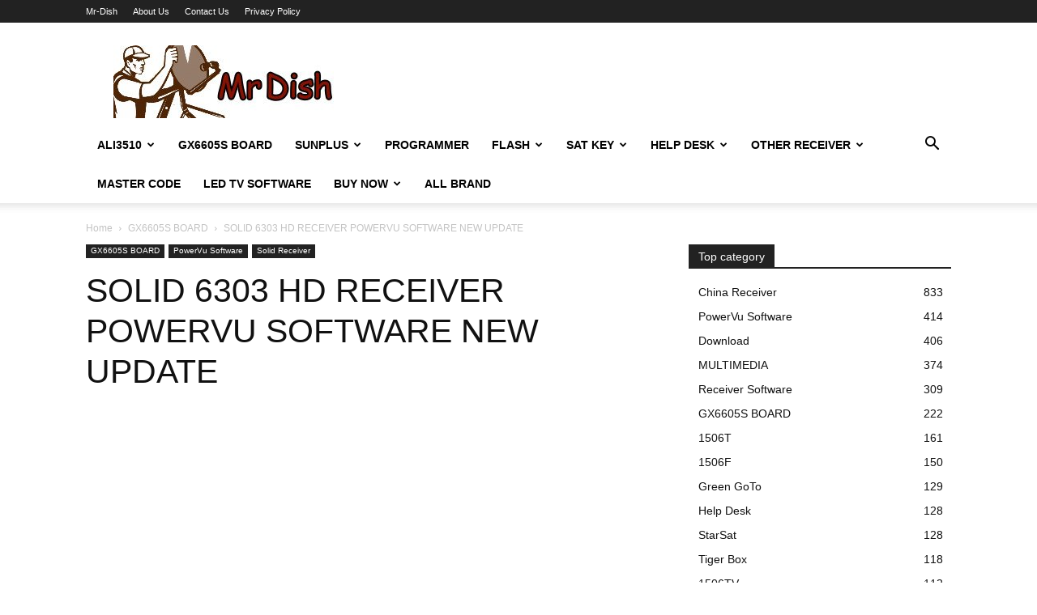

--- FILE ---
content_type: text/html; charset=utf-8
request_url: https://www.google.com/recaptcha/api2/aframe
body_size: 266
content:
<!DOCTYPE HTML><html><head><meta http-equiv="content-type" content="text/html; charset=UTF-8"></head><body><script nonce="w7iod974IlFqo7ZaQ2DJEA">/** Anti-fraud and anti-abuse applications only. See google.com/recaptcha */ try{var clients={'sodar':'https://pagead2.googlesyndication.com/pagead/sodar?'};window.addEventListener("message",function(a){try{if(a.source===window.parent){var b=JSON.parse(a.data);var c=clients[b['id']];if(c){var d=document.createElement('img');d.src=c+b['params']+'&rc='+(localStorage.getItem("rc::a")?sessionStorage.getItem("rc::b"):"");window.document.body.appendChild(d);sessionStorage.setItem("rc::e",parseInt(sessionStorage.getItem("rc::e")||0)+1);localStorage.setItem("rc::h",'1768621195381');}}}catch(b){}});window.parent.postMessage("_grecaptcha_ready", "*");}catch(b){}</script></body></html>